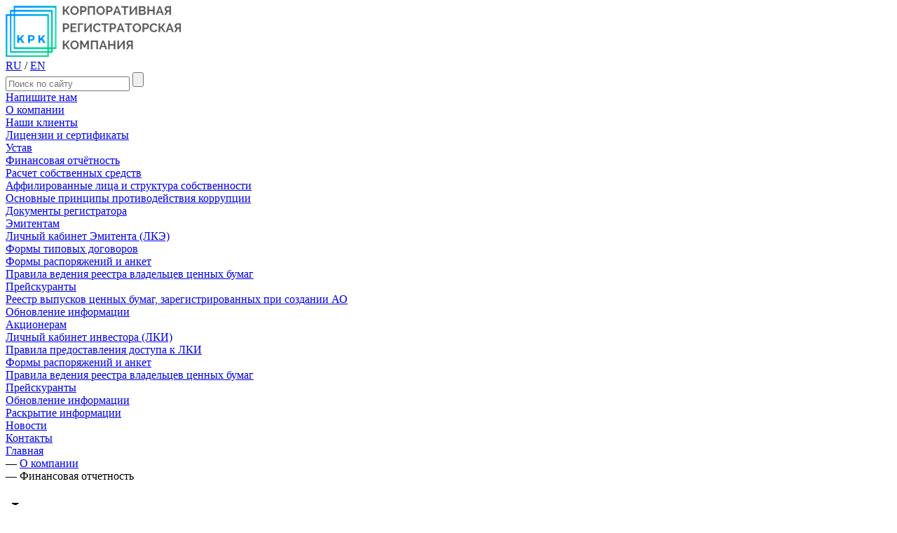

--- FILE ---
content_type: text/html; charset=UTF-8
request_url: https://crc-reg.com/about/financial_statements/
body_size: 5095
content:
<!DOCTYPE html>
<html lang="ru">
<head>
	<meta http-equiv="X-UA-Compatible" content="IE=edge" />
	<title>Финансовая отчетность</title>
	<meta http-equiv="Content-Type" content="text/html; charset=UTF-8" />
<link href="/bitrix/cache/css/s8/inner/template_f9bfa299556cb63a527e3cf8ef76bacf/template_f9bfa299556cb63a527e3cf8ef76bacf_v1.css?175977042065791" type="text/css"  data-template-style="true" rel="stylesheet" />
	<meta name="viewport" content="width=1180" />
	<link rel="shortcut icon" href="/favicon.ico" />
							<!--[if lt IE 9]>
			<script data-skip-moving="true">
				location.href = '/bitrix/templates/main/update_browser/index.html';
			</script>
		<![endif]-->
	<!--[if gte IE 9]>
		  <style type="text/css">
		    .header__nav {
		       filter: none;
		    }
		  </style>
		<![endif]-->
</head>

<body>
		<div class="cookie_notify" style="display: none" id="notify">
		<div class="cookie_notify_text">
			Продолжая использование сайта <a href="https://crc-reg.com/">https://crc-reg.com/</a>, я соглашаюсь с использованием файлов cookie в соответствии с <a href="/files/docs/policy_cookie_ru_crc-reg.com.pdf" target="_blank">"Политика использования cookie"</a>
<br>включая передачу данных, определенных в Политике, третьим лицам.
<a onclick="closeCookieNotify()" class="cookie_notify_button">Разрешить</a>		</div>
	</div>
		<div class="content">
		<header class="header">
			<div class="header__top">
				<div class="container cl">
					<div class="left">
						<a class="logo" href="/"><img src="/images/logo.png" width="250" height="73" alt=""></a>
						<div class="header__top-lnk">
							<a class="top-lnk ico-map-site" title="Карта сайта" href="/sitemap/"></a> <a class="top-lnk ico-print" title="Печать" href="jav * ascript:window.print();"></a> <a class="top-lnk ico-letter" title="Отправить письмо" href="mailto:info@crc-reg.com"></a>														<div class="language_selector_block">
										<span class="selected_language">
			<a href="/about/financial_statements/">RU</a>
		</span>
					<span class="separator">/</span>
					<span class="">
			<a href="/en">EN</a>
		</span>
									</div>
						</div>
					</div>
					<div class="right">
													<form class="search search_header" action="/search/">
	<input class="field field_search" name="q" type="text" placeholder="Поиск по сайту">
	<input class="search__btn" type="submit" value="" name="s">
</form>						<div class="ask_button"><a class="btn" href="/ask-question/">Напишите нам</a></div>
						                        
                    </div>
				</div>
			</div>
			<nav class="nav nav_header">
				<div class="container">
					<div class="row cl">
												
<div class="nav__menu">

	
	
					<div class="nav__item">
				<a class="nav__lnk" href="/about/">О компании</a>
				<div class="sub-menu">
		
	
	

	
	
					<div class="nav__sub-item"><a class="nav__sub-lnk" href="/about/our-clients/">
						Наши клиенты</a></div>
		
	
	

	
	
					<div class="nav__sub-item"><a class="nav__sub-lnk" href="/about/licenses_and_certificates/">
						Лицензии и сертификаты</a></div>
		
	
	

	
	
					<div class="nav__sub-item"><a class="nav__sub-lnk" href="/about/charter/">
						Устав</a></div>
		
	
	

	
	
					<div class="nav__sub-item"><a class="nav__sub-lnk" href="/about/financial_statements/">
						Финансовая отчётность</a></div>
		
	
	

	
	
					<div class="nav__sub-item"><a class="nav__sub-lnk" href="/about/calculation_own_funds/">
						Расчет собственных средств</a></div>
		
	
	

	
	
					<div class="nav__sub-item"><a class="nav__sub-lnk" href="/about/affilirovannye-litsa-i-struktura-sobstvennosti/">
						Аффилированные лица и структура собственности</a></div>
		
	
	

	
	
					<div class="nav__sub-item"><a class="nav__sub-lnk" href="/about/basic_principles_of_anti-corruption/">
						Основные принципы противодействия коррупции</a></div>
		
	
	

			</div></div>	
	
					<div class="nav__item"><a class="nav__lnk" href="/registrar_documents/">Документы регистратора</a></div>
		
	
	

	
	
					<div class="nav__item">
				<a class="nav__lnk" href="/for-issuers/">Эмитентам</a>
				<div class="sub-menu">
		
	
	

	
	
					<div class="nav__sub-item"><a class="nav__sub-lnk" href="/personal/">
						Личный кабинет Эмитента (ЛКЭ)</a></div>
		
	
	

	
	
					<div class="nav__sub-item"><a class="nav__sub-lnk" href="/for-issuers/forms-model-contracts/">
						Формы типовых договоров</a></div>
		
	
	

	
	
					<div class="nav__sub-item"><a class="nav__sub-lnk" href="/for-issuers/forms-of-orders/">
						Формы распоряжений и анкет</a></div>
		
	
	

	
	
					<div class="nav__sub-item"><a class="nav__sub-lnk" href="/for-issuers/rules-for-maintaining/">
						Правила ведения реестра владельцев ценных бумаг</a></div>
		
	
	

	
	
					<div class="nav__sub-item"><a class="nav__sub-lnk" href="/for-issuers/price-lists/">
						Прейскуранты</a></div>
		
	
	

	
	
					<div class="nav__sub-item"><a class="nav__sub-lnk" href="/for-issuers/reestr-cb/">
						Реестр выпусков ценных бумаг, зарегистрированных при создании АО</a></div>
		
	
	

	
	
					<div class="nav__sub-item"><a class="nav__sub-lnk" href="/for-issuers/update-info/">
						Обновление информации</a></div>
		
	
	

			</div></div>	
	
					<div class="nav__item">
				<a class="nav__lnk" href="/for-shareholders/">Акционерам</a>
				<div class="sub-menu">
		
	
	

	
	
					<div class="nav__sub-item"><a class="nav__sub-lnk" href="https://lki.crc-reg.com/">
						Личный кабинет инвестора (ЛКИ)</a></div>
		
	
	

	
	
					<div class="nav__sub-item"><a class="nav__sub-lnk" href="/for-shareholders/rules-for-lki/">
						Правила предоставления доступа к ЛКИ</a></div>
		
	
	

	
	
					<div class="nav__sub-item"><a class="nav__sub-lnk" href="/for-shareholders/forms-of-orders/">
						Формы распоряжений и анкет</a></div>
		
	
	

	
	
					<div class="nav__sub-item"><a class="nav__sub-lnk" href="/for-issuers/rules-for-maintaining/">
						Правила ведения реестра владельцев ценных бумаг</a></div>
		
	
	

	
	
					<div class="nav__sub-item"><a class="nav__sub-lnk" href="/for-shareholders/price-lists/">
						Прейскуранты</a></div>
		
	
	

	
	
					<div class="nav__sub-item"><a class="nav__sub-lnk" href="/for-shareholders/update-info/">
						Обновление информации</a></div>
		
	
	

			</div></div>	
	
					<div class="nav__item"><a class="nav__lnk" href="/Information-disclosure/">Раскрытие информации</a></div>
		
	
	

	
	
					<div class="nav__item"><a class="nav__lnk" href="/info/">Новости</a></div>
		
	
	

	
	
					<div class="nav__item"><a class="nav__lnk" href="/contacts/">Контакты</a></div>
		
	
	


</div>
					</div>
				</div>
			</nav>
		</header>
		<div class="main container cl">
			
<div class="bx-breadcrumb_wrp">
	<div class="bx-breadcrumb  cl">
		<div class="bx-breadcrumb-item">
			<a href="/" title="Главная">Главная</a>
		</div>

			<div class="bx-breadcrumb-item" id="bx_breadcrumb_0" itemscope="" itemtype="http://data-vocabulary.org/Breadcrumb">
				<span>—</span>
				<a href="/about" title="О компании" itemprop="url">
					<span itemprop="title">О компании</span>
				</a>
			</div>
			<div class="bx-breadcrumb-item">
				<span>—</span>
				<span>Финансовая отчетность</span>
			</div><div style="clear:both"></div></div></div>			<h1>Финансовая отчетность</h1>
			<aside class="left-col col-3">
											</aside>
			<div class="main__right col-9">
								<div class="cnt"><table><tbody><th>Наименование</th><th>Дата и время* раскрытия</th><th>Просмотр</th></tr><th  colspan="3" class="table-dark">Годовая бухгалтерская (финансовая) отчётность</th></tr><tr><td>Годовая бухгалтерская (финансовая) отчетность Общества с ограниченной ответственностью «Корпоративная регистраторская компания» и аудиторское заключение по ней за 2024 год</td><td>16.04.2025 12:00</td><td ><a target="_blank" href="/upload/iblock/b2e/kme3doiqh8551y2urjlfjwzdb4ops3il/Auditorskoe-zaklyuchenie-za-2024g.pdf">Просмотр</a></td></tr><tr><td>Годовая бухгалтерская (финансовая) отчетность Общества с ограниченной ответственностью «Корпоративная регистраторская компания» и аудиторское заключение по ней за 2023 год</td><td>15.04.2024 12:00</td><td ><a target="_blank" href="/upload/iblock/5cf/hvqxrpf4i6fa7dwoeumqc9k7fw2a8b33.pdf">Просмотр</a></td></tr><tr><td>Годовая бухгалтерская (финансовая) отчетность Общества с ограниченной ответственностью «Корпоративная регистраторская компания» и аудиторское заключение по ней за 2022 год</td><td>05.04.2023</td><td ><a target="_blank" href="/upload/iblock/682/r6ujtickdlm9b7lngy43r8vlxb0kbrpg.pdf">Просмотр</a></td></tr><tr><td>Годовая бухгалтерская (финансовая) отчетность Общества с ограниченной ответственностью «Корпоративная регистраторская компания» и аудиторское заключение по ней за 2021 год</td><td>06.04.2022</td><td ><a target="_blank" href="/upload/iblock/0be/a69t38npu50r3hmypzjq99kqu87dp5kh.pdf">Просмотр</a></td></tr><tr><td>Годовая бухгалтерская (финансовая) отчетность Общества с ограниченной ответственностью «Корпоративная регистраторская компания» и аудиторское заключение по ней за 2020 год</td><td>09.04.2021</td><td ><a target="_blank" href="/upload/iblock/24c/gf5780a8zjafjscyygxamug3ioc2qso5.pdf">Просмотр</a></td></tr><th  colspan="3" class="table-dark"><a name="intermediate"></a>Промежуточная бухгалтерская (финансовая) отчётность<a name="intermediate"></a></th></tr><tr><td>Промежуточная бухгалтерская (финансовая) отчетность Общества с ограниченной ответственностью «Корпоративная регистраторская компания» за 9 месяцев 2025 года</td><td>31.10.2025 12:13</td><td ><a target="_blank" href="/upload/iblock/d61/n2wkri1cbp2oztiabr25bwhrkyxf5evm/Bukhgalterskaya-otchyetnost-OOO-KRK-za-9-mesyatsev-2025-goda.pdf">Просмотр</a></td></tr><tr><td>Промежуточная бухгалтерская (финансовая) отчетность Общества с ограниченной ответственностью «Корпоративная регистраторская компания» за I полугодие 2025 года</td><td>05.08.2025 13:00</td><td ><a target="_blank" href="/upload/iblock/424/2dmsls934d7tay76qyzdz1gjos5ntt47/Bukhgalterskaya-otchyetnost-OOO-KRK-za-1-polugodie-2025-goda.pdf">Просмотр</a></td></tr><tr><td>Промежуточная бухгалтерская (финансовая) отчетность Общества с ограниченной ответственностью «Корпоративная регистраторская компания» за I квартал 2025 года</td><td>12.05.2025 13:00</td><td ><a target="_blank" href="/upload/iblock/3bf/8ndz3v13ikns7jio58k18rem0y5opmke/Bukhgalterskaya-otchyetnost-OOO-KRK-za-1-kvartal-2025-goda.pdf">Просмотр</a></td></tr><tr><td>Промежуточная бухгалтерская (финансовая) отчетность Общества с ограниченной ответственностью «Корпоративная регистраторская компания» за 9 месяцев 2024 года</td><td>05.11.2024 13:00</td><td ><a target="_blank" href="/upload/iblock/f86/5irg3bc5i2aodd8uy9lxum5ar4rc97ah.pdf">Просмотр</a></td></tr><tr><td>Промежуточная бухгалтерская (финансовая) отчетность Общества с ограниченной ответственностью «Корпоративная регистраторская компания» за I полугодие 2024 года</td><td>22.07.2024 12:30</td><td ><a target="_blank" href="/upload/iblock/0ed/13xbvby2tuznzjerxmzd3bchk1ew2tf0.pdf">Просмотр</a></td></tr><tr><td>Промежуточная бухгалтерская (финансовая) отчетность Общества с ограниченной ответственностью «Корпоративная регистраторская компания» за I квартал 2024 года</td><td>27.04.2024 13:07</td><td ><a target="_blank" href="/upload/iblock/c8f/4tveowsxue7fprvisz9ilq5s57p3gwso.pdf">Просмотр</a></td></tr><tr><td>Промежуточная бухгалтерская (финансовая) отчетность Общества с ограниченной ответственностью «Корпоративная регистраторская компания» за 9 месяцев 2023 года</td><td>23.10.2023</td><td ><a target="_blank" href="/upload/iblock/de9/xpxg2gsogxv8doirfq8legx00moniciv.pdf">Просмотр</a></td></tr><tr><td>Промежуточная бухгалтерская (финансовая) отчетность Общества с ограниченной ответственностью «Корпоративная регистраторская компания» за I полугодие 2023 года</td><td>01.08.2023</td><td ><a target="_blank" href="/upload/iblock/ca0/56rmx2vu2z70jiri63udb3a2hfupyky5.pdf">Просмотр</a></td></tr><tr><td>Промежуточная бухгалтерская (финансовая) отчетность Общества с ограниченной ответственностью «Корпоративная регистраторская компания» за I квартал 2023 года</td><td>02.05.2023</td><td ><a target="_blank" href="/upload/iblock/1d5/7tgj29bnol0uyu886lxtkg5yz87r7mhh.pdf">Просмотр</a></td></tr><tr><td>Промежуточная бухгалтерская (финансовая) отчетность Общества с ограниченной ответственностью «Корпоративная регистраторская компания» за 9 месяцев 2022 года</td><td>31.10.2022</td><td ><a target="_blank" href="/upload/iblock/7fa/niv0afkq52lm3wkqopkzsw1xexcofvjq.pdf">Просмотр</a></td></tr><tr><td>Промежуточная бухгалтерская (финансовая) отчетность Общества с ограниченной ответственностью «Корпоративная регистраторская компания» за I полугодие 2022 года</td><td>29.07.2022</td><td ><a target="_blank" href="/upload/iblock/50f/vwm4qqsf9l4mhgb5dqszb1le2ma7wngf.pdf">Просмотр</a></td></tr><tr><td>Промежуточная бухгалтерская (финансовая) отчетность Общества с ограниченной ответственностью «Корпоративная регистраторская компания» за I квартал 2022 года</td><td>16.05.2022</td><td ><a target="_blank" href="/upload/iblock/1c2/6u8hsd2szqf3dythx7a83k72jqrim94h.pdf">Просмотр</a></td></tr><tr><td>Промежуточная бухгалтерская (финансовая) отчетность Общества с ограниченной ответственностью «Корпоративная регистраторская компания» за 9 месяцев 2021 года</td><td>29.10.2021</td><td ><a target="_blank" href="/upload/iblock/2c3/dbbf2qwbdoded29yy09xbvj6781s3wrx.pdf">Просмотр</a></td></tr><tr><td>Промежуточная бухгалтерская (финансовая) отчетность Общества с ограниченной ответственностью «Корпоративная регистраторская компания» за I полугодие 2021 года</td><td>09.08.2021</td><td ><a target="_blank" href="/upload/iblock/6e3/l0q4tbc72zw8rsv5x6tppejqrf22ti00.pdf">Просмотр</a></td></tr><tr><td>Промежуточная бухгалтерская (финансовая) отчетность Общества с ограниченной ответственностью «Корпоративная регистраторская компания» за I квартал 2021 года</td><td>13.05.2021</td><td ><a target="_blank" href="/upload/iblock/0e3/1o2lerrs3h2s00d14b6mvgnh6tln52xd.pdf">Просмотр</a></td></tr></tbody></table><span style="font-size: 10pt;">*Дополнительная информация, раскрываемая согласно указанию Банка России от 02.08.2023 № 6496-У «О раскрытии информации профессиональными участниками рынка ценных бумаг» (дата вступления в силу - 01.04.2024)  </span>					</div>
				</div>
			</div>
			<div class="footer-margin"></div>
		</div>
		<footer class="footer cl">
			<div class="footer__bottom container cl">
				<div class="col-6">
					<a class="footer__logo col-2" href="/"><img src="/images/footer-logo.png" width="76" height="76" alt=""></a>
					<div class="copyright col-10">
						<span>&copy; 2026 ООО "КРК"<br> Все права защищены</span>
Адрес: 121096, город Москва, улица Василисы Кожиной, дом 1, секция 1, этаж 4, офис 412<br>
Тел.: +7 (499) 579 86 15;<br>
e-mail: info@crc-reg.com<br>
<br>
<span id="hotline">&#9990; Номер телефона "Горячей линии": +7 800 234-56-40</span>					</div>
				</div>
				<div class="col-6">
											<form class="search search_footer" action="/search/">
	<input class="field field_search" name="q" type="text" placeholder="Поиск по сайту">
	<input class="search__btn" type="submit" value="" name="s">
</form>									</div>
			</div>
		</footer>
	<script>
					if (Intl && Intl.DateTimeFormat)
					{
						const timezone = Intl.DateTimeFormat().resolvedOptions().timeZone;
						document.cookie = "BITRIX_SM_TZ=" + timezone + "; path=/; expires=Fri, 01 Jan 2027 00:00:00 +0300";
						
					}
				</script>



<script  src="/bitrix/cache/js/s8/inner/template_af7e8a4d3ef565bac220a576e017ca59/template_af7e8a4d3ef565bac220a576e017ca59_v1.js?1759770420200211"></script>

<script>
		if (getCookie("disk_cookie_notify") === undefined) {
			document.getElementById("notify").style.display = '';
		}

		function closeCookieNotify() {
			setCookie("disk_cookie_notify", true, {
				expires: 2147483647
			});
			document.getElementById("notify").style.display = 'none';
		}
	</script>

</body>
</html>